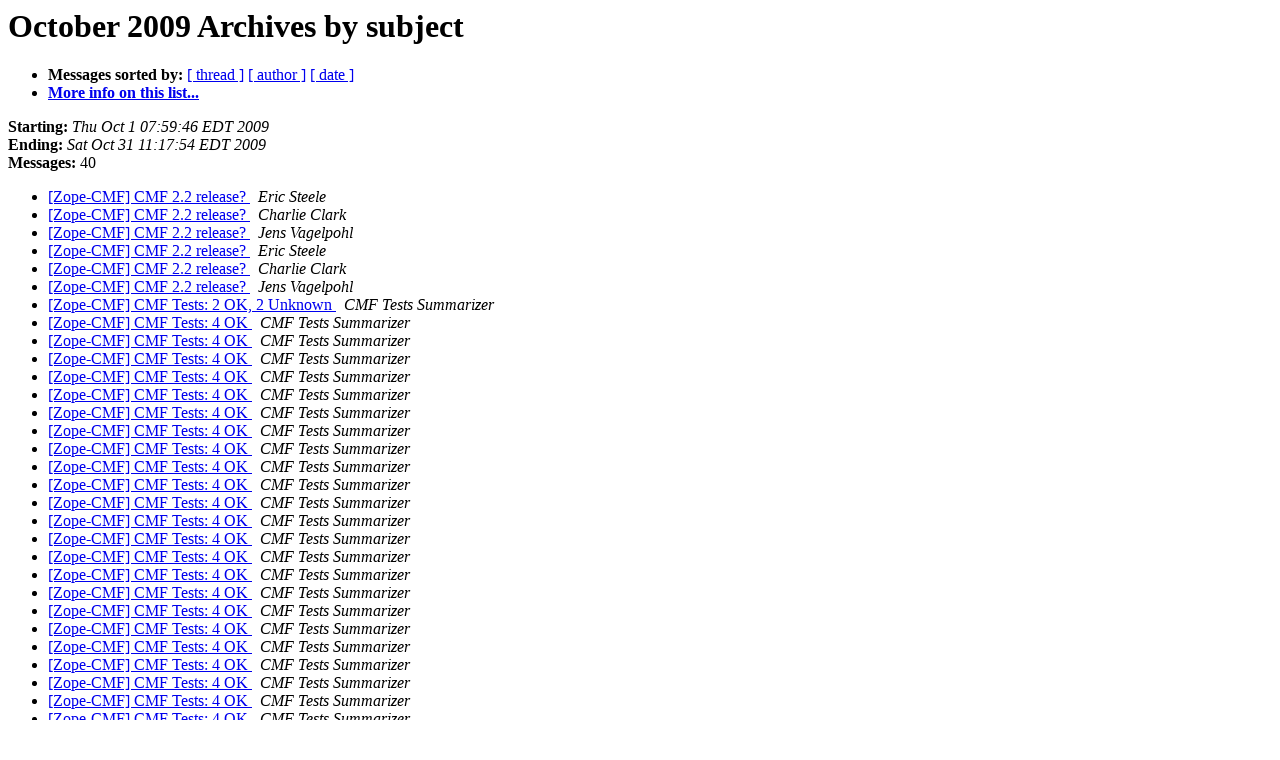

--- FILE ---
content_type: text/html
request_url: https://mail.zope.dev/pipermail/zope-cmf/2009-October/subject.html
body_size: 6098
content:
<!DOCTYPE HTML PUBLIC "-//W3C//DTD HTML 3.2//EN">
<HTML>
  <HEAD>
     <title>The Zope-CMF October 2009 Archive by subject</title>
     <META NAME="robots" CONTENT="noindex,follow">
     <META http-equiv="Content-Type" content="text/html; charset=us-ascii">
  </HEAD>
  <BODY BGCOLOR="#ffffff">
      <a name="start"></A>
      <h1>October 2009 Archives by subject</h1>
      <ul>
         <li> <b>Messages sorted by:</b>
	        <a href="thread.html#start">[ thread ]</a>
		
		<a href="author.html#start">[ author ]</a>
		<a href="date.html#start">[ date ]</a>

	     <li><b><a href="https://mail.zope.org/mailman/listinfo/zope-cmf">More info on this list...
                    </a></b></li>
      </ul>
      <p><b>Starting:</b> <i>Thu Oct  1 07:59:46 EDT 2009</i><br>
         <b>Ending:</b> <i>Sat Oct 31 11:17:54 EDT 2009</i><br>
         <b>Messages:</b> 40<p>
     <ul>

<LI><A HREF="028690.html">[Zope-CMF] CMF 2.2 release?
</A><A NAME="28690">&nbsp;</A>
<I>Eric Steele
</I>

<LI><A HREF="028691.html">[Zope-CMF] CMF 2.2 release?
</A><A NAME="28691">&nbsp;</A>
<I>Charlie Clark
</I>

<LI><A HREF="028692.html">[Zope-CMF] CMF 2.2 release?
</A><A NAME="28692">&nbsp;</A>
<I>Jens Vagelpohl
</I>

<LI><A HREF="028709.html">[Zope-CMF] CMF 2.2 release?
</A><A NAME="28709">&nbsp;</A>
<I>Eric Steele
</I>

<LI><A HREF="028710.html">[Zope-CMF] CMF 2.2 release?
</A><A NAME="28710">&nbsp;</A>
<I>Charlie Clark
</I>

<LI><A HREF="028711.html">[Zope-CMF] CMF 2.2 release?
</A><A NAME="28711">&nbsp;</A>
<I>Jens Vagelpohl
</I>

<LI><A HREF="028702.html">[Zope-CMF] CMF Tests: 2 OK, 2 Unknown
</A><A NAME="28702">&nbsp;</A>
<I>CMF Tests Summarizer
</I>

<LI><A HREF="028674.html">[Zope-CMF] CMF Tests: 4 OK
</A><A NAME="28674">&nbsp;</A>
<I>CMF Tests Summarizer
</I>

<LI><A HREF="028675.html">[Zope-CMF] CMF Tests: 4 OK
</A><A NAME="28675">&nbsp;</A>
<I>CMF Tests Summarizer
</I>

<LI><A HREF="028676.html">[Zope-CMF] CMF Tests: 4 OK
</A><A NAME="28676">&nbsp;</A>
<I>CMF Tests Summarizer
</I>

<LI><A HREF="028677.html">[Zope-CMF] CMF Tests: 4 OK
</A><A NAME="28677">&nbsp;</A>
<I>CMF Tests Summarizer
</I>

<LI><A HREF="028678.html">[Zope-CMF] CMF Tests: 4 OK
</A><A NAME="28678">&nbsp;</A>
<I>CMF Tests Summarizer
</I>

<LI><A HREF="028679.html">[Zope-CMF] CMF Tests: 4 OK
</A><A NAME="28679">&nbsp;</A>
<I>CMF Tests Summarizer
</I>

<LI><A HREF="028680.html">[Zope-CMF] CMF Tests: 4 OK
</A><A NAME="28680">&nbsp;</A>
<I>CMF Tests Summarizer
</I>

<LI><A HREF="028681.html">[Zope-CMF] CMF Tests: 4 OK
</A><A NAME="28681">&nbsp;</A>
<I>CMF Tests Summarizer
</I>

<LI><A HREF="028682.html">[Zope-CMF] CMF Tests: 4 OK
</A><A NAME="28682">&nbsp;</A>
<I>CMF Tests Summarizer
</I>

<LI><A HREF="028685.html">[Zope-CMF] CMF Tests: 4 OK
</A><A NAME="28685">&nbsp;</A>
<I>CMF Tests Summarizer
</I>

<LI><A HREF="028686.html">[Zope-CMF] CMF Tests: 4 OK
</A><A NAME="28686">&nbsp;</A>
<I>CMF Tests Summarizer
</I>

<LI><A HREF="028687.html">[Zope-CMF] CMF Tests: 4 OK
</A><A NAME="28687">&nbsp;</A>
<I>CMF Tests Summarizer
</I>

<LI><A HREF="028688.html">[Zope-CMF] CMF Tests: 4 OK
</A><A NAME="28688">&nbsp;</A>
<I>CMF Tests Summarizer
</I>

<LI><A HREF="028689.html">[Zope-CMF] CMF Tests: 4 OK
</A><A NAME="28689">&nbsp;</A>
<I>CMF Tests Summarizer
</I>

<LI><A HREF="028693.html">[Zope-CMF] CMF Tests: 4 OK
</A><A NAME="28693">&nbsp;</A>
<I>CMF Tests Summarizer
</I>

<LI><A HREF="028694.html">[Zope-CMF] CMF Tests: 4 OK
</A><A NAME="28694">&nbsp;</A>
<I>CMF Tests Summarizer
</I>

<LI><A HREF="028695.html">[Zope-CMF] CMF Tests: 4 OK
</A><A NAME="28695">&nbsp;</A>
<I>CMF Tests Summarizer
</I>

<LI><A HREF="028696.html">[Zope-CMF] CMF Tests: 4 OK
</A><A NAME="28696">&nbsp;</A>
<I>CMF Tests Summarizer
</I>

<LI><A HREF="028697.html">[Zope-CMF] CMF Tests: 4 OK
</A><A NAME="28697">&nbsp;</A>
<I>CMF Tests Summarizer
</I>

<LI><A HREF="028698.html">[Zope-CMF] CMF Tests: 4 OK
</A><A NAME="28698">&nbsp;</A>
<I>CMF Tests Summarizer
</I>

<LI><A HREF="028699.html">[Zope-CMF] CMF Tests: 4 OK
</A><A NAME="28699">&nbsp;</A>
<I>CMF Tests Summarizer
</I>

<LI><A HREF="028700.html">[Zope-CMF] CMF Tests: 4 OK
</A><A NAME="28700">&nbsp;</A>
<I>CMF Tests Summarizer
</I>

<LI><A HREF="028701.html">[Zope-CMF] CMF Tests: 4 OK
</A><A NAME="28701">&nbsp;</A>
<I>CMF Tests Summarizer
</I>

<LI><A HREF="028704.html">[Zope-CMF] CMF Tests: 4 OK
</A><A NAME="28704">&nbsp;</A>
<I>CMF Tests Summarizer
</I>

<LI><A HREF="028705.html">[Zope-CMF] CMF Tests: 4 OK
</A><A NAME="28705">&nbsp;</A>
<I>CMF Tests Summarizer
</I>

<LI><A HREF="028706.html">[Zope-CMF] CMF Tests: 4 OK
</A><A NAME="28706">&nbsp;</A>
<I>CMF Tests Summarizer
</I>

<LI><A HREF="028707.html">[Zope-CMF] CMF Tests: 4 OK
</A><A NAME="28707">&nbsp;</A>
<I>CMF Tests Summarizer
</I>

<LI><A HREF="028708.html">[Zope-CMF] CMF Tests: 4 OK
</A><A NAME="28708">&nbsp;</A>
<I>CMF Tests Summarizer
</I>

<LI><A HREF="028712.html">[Zope-CMF] CMF Tests: 4 OK
</A><A NAME="28712">&nbsp;</A>
<I>CMF Tests Summarizer
</I>

<LI><A HREF="028703.html">[Zope-CMF] CMF Tests: 8 OK
</A><A NAME="28703">&nbsp;</A>
<I>CMF Tests Summarizer
</I>

<LI><A HREF="028713.html">[Zope-CMF] Formlib-based folder contents view
</A><A NAME="28713">&nbsp;</A>
<I>Charlie Clark
</I>

<LI><A HREF="028683.html">[Zope-CMF] PasswordResetTool: usable on plain CMF?
</A><A NAME="28683">&nbsp;</A>
<I>Maurits van Rees
</I>

<LI><A HREF="028684.html">[Zope-CMF] PasswordResetTool: usable on plain CMF?
</A><A NAME="28684">&nbsp;</A>
<I>Jens Vagelpohl
</I>

    </ul>
    <p>
      <a name="end"><b>Last message date:</b></a> 
       <i>Sat Oct 31 11:17:54 EDT 2009</i><br>
    <b>Archived on:</b> <i>Sat Oct 31 11:17:57 EDT 2009</i>
    <p>
   <ul>
         <li> <b>Messages sorted by:</b>
	        <a href="thread.html#start">[ thread ]</a>
		
		<a href="author.html#start">[ author ]</a>
		<a href="date.html#start">[ date ]</a>
	     <li><b><a href="https://mail.zope.org/mailman/listinfo/zope-cmf">More info on this list...
                    </a></b></li>
     </ul>
     <p>
     <hr>
     <i>This archive was generated by
     Pipermail 0.09 (Mailman edition).</i>
  </BODY>
</HTML>

